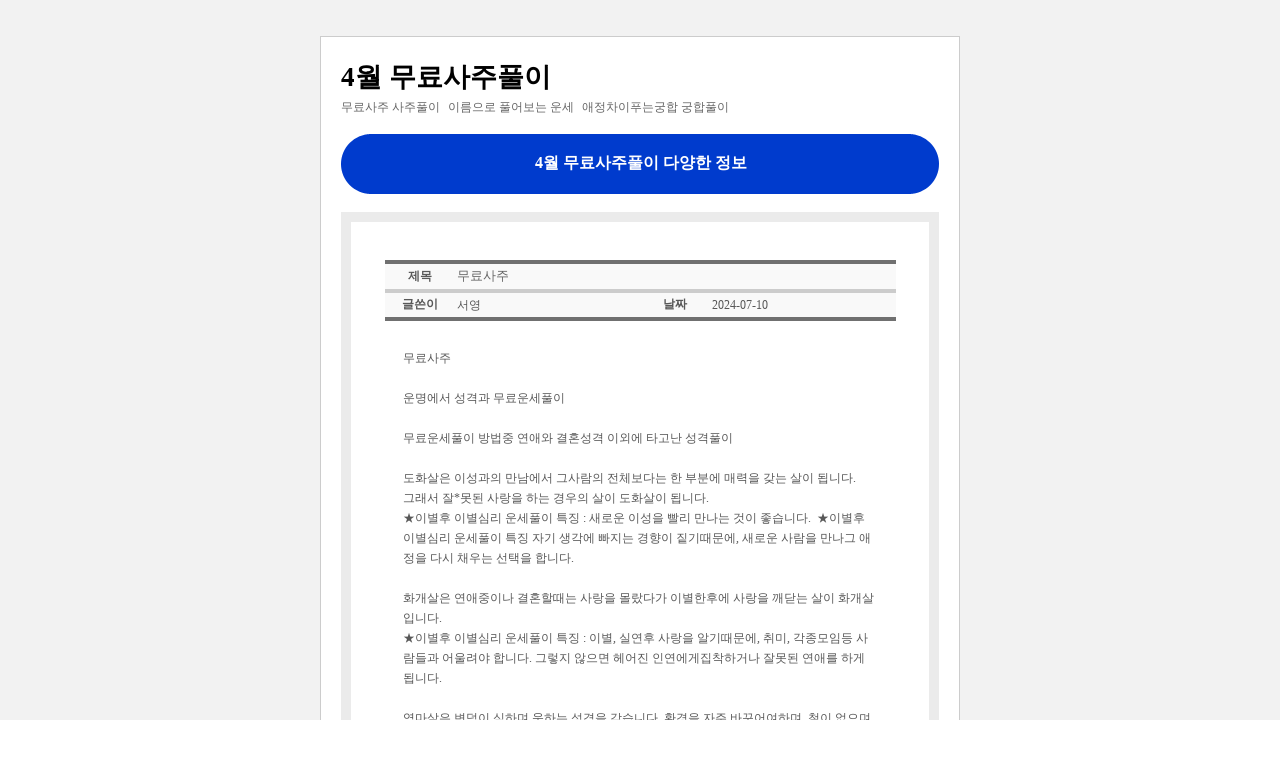

--- FILE ---
content_type: text/html; charset=EUC-KR
request_url: http://4wal.withcok.com/news/smart_b/sitenotic.htm?g=c&num=911&c_title=%EB%AC%B4%EB%A3%8C%EC%82%AC%EC%A3%BC
body_size: 44713
content:
<!DOCTYPE HTML PUBLIC "-//W3C//DTD HTML 4.01 Transitional//EN">
<html>
<head>
<meta http-equiv="p3p" content='CP="CAO DSP AND SO ON" policyref="/w3c/p3p.xml"' /> 
<meta http-equiv="Content-Type" content="text/html; charset=euc-kr">
<meta name="viewport" content="width=device-width, user-scalable=yes, initial-scale=1.0, maximum-scale=1.0, minimum-scale=1.0" />
<title>
臾대즺�ъ＜ - 4월 무료사주풀이</title>
<META name="Title" content="4월 무료사주풀이">
<meta property="og:title" content="4월 무료사주풀이">
<meta name="description" content="달력 4월탄생석 탄생화4월 무료사주풀이 운세무료 사주잘보는곳 4월별자리 무료 사주 풀이사이트 탄생화4월 생일무료사주풀이 ">
<META name="Descript-xion" content="달력 4월탄생석 탄생화4월 무료사주풀이 운세무료 사주잘보는곳 4월별자리 무료 사주 풀이사이트 탄생화4월 생일무료사주풀이 ">
<meta property="og:description" content="달력 4월탄생석 탄생화4월 무료사주풀이 운세무료 사주잘보는곳 4월별자리 무료 사주 풀이사이트 탄생화4월 생일무료사주풀이 " />
<meta name="keywords" content="달력 4월탄생석 탄생화4월 무료사주풀이 운세무료 사주잘보는곳 4월별자리 무료 사주 풀이사이트 탄생화4월 생일무료사주풀이 ">
<meta name="Subject" content="달력 4월탄생석 탄생화4월 무료사주풀이 운세무료 사주잘보는곳 4월별자리 무료 사주 풀이사이트 탄생화4월 생일무료사주풀이 ">

<meta name="robots" content="ALL">
<meta name="robots" content="index,follow"/>

<link href="font.css" rel="stylesheet" type="text/css">
</head>
<script language=javascript>
function chk_birth_data()
{ 
        if ((saju.sex.value == "0"))
                {alert("성별을 선택하세요");saju.sex.focus();return (false);}
        else if ((saju.luner.value == "0"))
                {alert("양/음력을 선택하세요");saju.luner.focus();return (false);}
        else if ((saju.year.value == "0"))
                {alert("출생년을 선택하세요");saju.year.focus();return (false);}
        else if ((saju.mon.value == "0"))
                {alert("출생월을 선택하세요");saju.mon.focus();return (false);}
        else if ((saju.day.value == "0"))
                {alert("출생일을 선택하세요");saju.day.focus();return (false);}
        else if ((saju.time.value == "-1")) 
                {alert("태어난시를 선택하세요");saju.time.focus();return (false);}
        else {saju.submit();}
}
</script>

<form name="saju" method="post" action="view.htm" onSubmit="return chk_birth_data();">
<body background="photo/bgbg.gif" leftmargin="0" topmargin="0" marginwidth="0" marginheight="0">
  <script language="JavaScript">

  var uAgent = navigator.userAgent.toLowerCase();
  var mobilePhones = new Array('iphone','ipod','android','blackberry','windows ce','nokia','webos','opera mini','sonyericsson','opera mobi','iemobile');
  for(var i=0;i<mobilePhones.length;i++)
  if(uAgent.indexOf(mobilePhones[i]) != -1)
  {
   parent.location.href = "http://kkog.withcok.com/";
  }
  </script>
<br>
<br>
<table width="50%" border="0" align="center" cellpadding="20" cellspacing="1" bgcolor="#CCCCCC">
  <tr>
    <td bgcolor="#FFFFFF"><a href="/" class="big">4월 무료사주풀이  </a>
  <br><style type="text/css">
<!--
a { font-size: 9pt; color: #666666; font-style:"굴림, 굴림체"; text-decoration: none}
-->
</style>
        <a href="http://freenew.withcok.com" target="_blank">무료사주 사주풀이</a>&nbsp;
                <a href="http://artd.withcok.com" target="_blank">이름으로 풀어보는 운세</a>&nbsp;
                <a href="http://aped.withcok.com" target="_blank">애정차이푸는궁합 궁합풀이</a>&nbsp;
            <br>
    <br>
    <table width="100%" border="0" cellspacing="0" cellpadding="0">
      <tr>
        <td width="1%"><img src="photo/rbt1.png" alt="4월 무료사주풀이" width="38" height="60"></td>
        <td align="center" background="photo/rbt2.png" class="wfont"><strong>4월 무료사주풀이 다양한 정보</strong></td>
        <td width="1%"><img src="photo/rbt3.png" alt="4월 무료사주풀이" width="37" height="60"></td>
      </tr>
    </table>
    <br>
    <table width="100%" border="0" cellspacing="10" cellpadding="20" bgcolor="#EBEBEB">
      <tr>
        <td height="58" bgcolor="#FFFFFF">&nbsp;
          
<style>
	.b_menu {  font-family: "돋움"; font-size: 12px; color: #585858; text-decoration: none; line-height: 20px}
	.b_title { font-family: "돋움"; font-size: 12px; color: #585858; font-weight:600;}
	.b_text    { border-color:#CCCCCC; border-style:solid; border-width:1px; }
</style>
<script>
function bluring(){
if(event.srcElement.tagName=="A"||event.srcElement.tagName=="IMG")
document.body.focus();
}
document.onfocusin=bluring;
</script> 
				<script>
				function send_re()
				{
								document.re.submit();
				}
				</script>


							<table width="95%" border="0" cellspacing="0" cellpadding="0" height="14" align=center>
                <tr> 
                  <td>
                    <table width="100%" border="0" cellspacing="0" cellpadding="2" align="center" style="table-layout:fixed">
										<col width=70 height=25></col>
										<col width='' height=25></col>
										<col width=70 height=25></col>
										<col width='' height=25></col>
											<tr background="./bbs_sanale/img/d_body_bg01.gif" > 
                        <td height="2" colspan="4" bgcolor="#707070"></td>
                      </tr>
                      <tr > 
                        <td height="25" width="54" bgcolor="#F9F9F9"> 
                          <div align="center" class='b_title'>제목</div>
                        </td>
                        <td height="25" bgcolor="#F9F9F9" colspan="3"> 
                          <div align="left"><font size="2" face="돋움" color="#666666"> 무료사주</font></div>
                        </td>
                      </tr>
                      <tr> 
                        <td colspan="4" height="1" bgcolor="#CCCCCC"></td>
                      </tr>
                      
							
											<tr> 
                        <td width="54" bgcolor="#F9F9F9"> 
                          <div align="center" class='b_title'>글쓴이</div>
                        </td>
                        <td width="212" bgcolor="#F9F9F9" class=b_menu> 서영</td>
                        <td width="52" bgcolor="#F9F9F9"> 
                          <div align="center" class='b_title'>날짜</div>
                        </td>
                        <td width="211" bgcolor="#F9F9F9" class="b_menu">2024-07-10</td>
                      </tr>
                      <tr> 
                        <td colspan="4" height="2" bgcolor="#707070"></td>
                      </tr>
                      <tr> 
                        <td width="54"> 
                          <div align="center"></div>
                        </td>
                        <td colspan="3">&nbsp;</td>
                      </tr>
                      <tr> 
                        <td width='100%' colspan="4" align=center>
														<table width='95%' border="0" align="center">
															<tr>
																<td><div class=b_menu><div>무료사주</div><div><br></div><div><div style="color: rgb(88, 88, 88); font-family: 돋움; background-color: rgb(255, 255, 255);"><font face="굴림">운명에서 성격과 무료운세풀이</font></div><div style="color: rgb(88, 88, 88); font-family: 돋움; background-color: rgb(255, 255, 255);"><font face="굴림"><br></font></div><div style="color: rgb(88, 88, 88); font-family: 돋움; background-color: rgb(255, 255, 255);"><font face="굴림">무료운세풀이 방법중 연애와 결혼성격 이외에 타고난 성격풀이</font></div><div style="color: rgb(88, 88, 88); font-family: 돋움; background-color: rgb(255, 255, 255);"><font face="굴림"><br></font></div><div style="color: rgb(88, 88, 88); font-family: 돋움; background-color: rgb(255, 255, 255);"><font face="굴림">도화살은 이성과의 만남에서 그사람의 전체보다는 한 부분에 매력을 갖는 살이 됩니다.</font></div><div style="color: rgb(88, 88, 88); font-family: 돋움; background-color: rgb(255, 255, 255);"><font face="굴림">그래서 잘*못된 사랑을 하는 경우의 살이 도화살이 됩니다.</font></div><div style="color: rgb(88, 88, 88); font-family: 돋움; background-color: rgb(255, 255, 255);"><font face="굴림">★이별후 이별심리 운세풀이 특징 : 새로운 이성을 빨리 만나는 것이 좋습니다.&nbsp; ★이별후 이별심리 운세풀이 특징 자기 생각에 빠지는 경향이 짙기때문에, 새로운 사람을 만나그 애정을 다시 채우는 선택을 합니다.</font></div><div style="color: rgb(88, 88, 88); font-family: 돋움; background-color: rgb(255, 255, 255);"><font face="굴림"><br></font></div><div style="color: rgb(88, 88, 88); font-family: 돋움; background-color: rgb(255, 255, 255);"><font face="굴림">화개살은 연애중이나 결혼할때는 사랑을 몰랐다가 이별한후에 사랑을 깨닫는 살이 화개살 입니다.</font></div><div style="color: rgb(88, 88, 88); font-family: 돋움; background-color: rgb(255, 255, 255);"><font face="굴림">★이별후 이별심리 운세풀이 특징 : 이별, 실연후 사랑을 알기때문에, 취미, 각종모임등 사람들과 어울려야 합니다. 그렇지 않으면 헤어진 인연에게집착하거나 잘못된 연애를 하게 됩니다.</font></div><div style="color: rgb(88, 88, 88); font-family: 돋움; background-color: rgb(255, 255, 255);"><font face="굴림"><br></font></div><div style="color: rgb(88, 88, 88); font-family: 돋움; background-color: rgb(255, 255, 255);"><font face="굴림">역마살은 변덕이 심하며 욱하는 성격을 갖습니다. 환경을 자주 바꾸어여하며, 철이 없으며, 계절을 잘타는 역마살이 이 살에 해당합니다. 우울증 외로움을 잘타는 살이 됩니다.</font></div><div style="color: rgb(88, 88, 88); font-family: 돋움; background-color: rgb(255, 255, 255);"><font face="굴림">★이별후 이별심리 운세풀이 특징 : 역마살은 말그대로 이사 이동을 해야 합니다. ★이별후 이별심리 운세풀이 특징 그 자리를 지키면, 자신의 모든 생활 패턴이 바뀌지 않아 오랫동안 고생을 하게 됩니다. 새로운 지역으로 이동하여 자신의 마음을 바꿀 필요가 있습니다.</font></div><div style="color: rgb(88, 88, 88); font-family: 돋움; background-color: rgb(255, 255, 255);"><font face="굴림"><br></font></div><div style="color: rgb(88, 88, 88); font-family: 돋움; background-color: rgb(255, 255, 255);"><font face="굴림">백호살 혹은 백호대살&nbsp; 평생 첫사랑을 못잊는 살풀이를 백호살 이라고 한다. 백호살이 끼면 윗어른들이 결혼을 반대하는 경우가 많고, 이살은 남에게는 잘하지만 가정에는 냉대한 살입니다.</font></div><div style="color: rgb(88, 88, 88); font-family: 돋움; background-color: rgb(255, 255, 255);"><font face="굴림">★이별후 이별심리 운세풀이 특징 : 백호살은 사회적인 능력을 키워야 합니다. 백호살은 이성문제가 틀어지면, 사회적으로 무능해지는 특징이 있습니다.결혼후에도 백호살은 마음에 담고 살기때문에, 이미, 못잊으니 다른 욕심에 집착하여 그것을 키워야 합니다.</font></div><div style="color: rgb(88, 88, 88); font-family: 돋움; background-color: rgb(255, 255, 255);"><font face="굴림"><br></font></div><div style="color: rgb(88, 88, 88); font-family: 돋움; background-color: rgb(255, 255, 255);"><font face="굴림"><br></font></div><div style="color: rgb(88, 88, 88); font-family: 돋움; background-color: rgb(255, 255, 255);"><font face="굴림">문제는 이러한 살들은 궁합에서 상대적으로 작용을 하는데, 여자의 백호살은 남자에게 술이나 사회적인 능력을 부족하게 하고,</font></div><div style="color: rgb(88, 88, 88); font-family: 돋움; background-color: rgb(255, 255, 255);"><font face="굴림">화개살은 폭언이나 폭력을 또 도화살이나 역마살은 남자에게 바람기를 줍니다.</font></div><div style="color: rgb(88, 88, 88); font-family: 돋움; background-color: rgb(255, 255, 255);"><font face="굴림">이외에도 삼형살, 쉽게 외로움(우울증)을 느끼고 고독함을 갖는 홈염살등 많은 살이 있습니다.</font></div><div style="color: rgb(88, 88, 88); font-family: 돋움; background-color: rgb(255, 255, 255);"><font face="굴림"><br></font></div><div style="color: rgb(88, 88, 88); font-family: 돋움; background-color: rgb(255, 255, 255);"><font face="굴림">성격과 무료운세</font></div><div style="color: rgb(88, 88, 88); font-family: 돋움; background-color: rgb(255, 255, 255);"><font face="굴림"><br></font></div><div style="color: rgb(88, 88, 88); font-family: 돋움; background-color: rgb(255, 255, 255);"><font face="굴림">타고난 년주로 이해하는 무료운세잘보는곳 무료운세풀이 성격中</font></div><div style="color: rgb(88, 88, 88); font-family: 돋움; background-color: rgb(255, 255, 255);"><font face="굴림"><br></font></div><div style="color: rgb(88, 88, 88); font-family: 돋움; background-color: rgb(255, 255, 255);"><font face="굴림">1973년생 1985년생 무료운세 성격</font></div><div style="color: rgb(88, 88, 88); font-family: 돋움; background-color: rgb(255, 255, 255);"><font face="굴림"><br></font></div><div style="color: rgb(88, 88, 88); font-family: 돋움; background-color: rgb(255, 255, 255);"><font face="굴림">꼼꼼하고 알뜰한 성격으로 소박하며 평범한 것에 행복을 느끼는 마음이 넓고 호탕한 성격의 소유자이다. 미적 감각과 예술적 감각이 뛰어나므로 이쪽 분야에서 전문적으로 일을 하게 된다면 크게 성공하고 명성도 얻게 될 것이다. 자기의 재능을 살리지 않고 다른 일에 종사 한다면, 주거의 변동, 직업의 변동이 심하여 안주하기 어렵고, 실직되면 구직도 어려운 특징 이 있으므로 자기 적성에 맞는 일에 직업을 선택하고 전력한다면 크게 빛을 발할 수 있을 것이다. 약간은 조용한 성격으로 매사에 추진력이 부족한 것이 단점으로 적극적인 성격으로 의 전환이 성공의 지름길이다.약점을 지적하면 놀라운 아이디어를 쉽게 발휘하나 그것에 대한 추진력이 아주 부족하다. 다시말하면 생각이 많으나 쓸모없는 부분에 치장하는 명이 강하다 할수 있다.</font></div><div style="color: rgb(88, 88, 88); font-family: 돋움; background-color: rgb(255, 255, 255);"><font face="굴림">노력과는 거리가 있고. 또 어딘가 구속되는것을 싫어하는 이러한 경향의 사람은 늘 만족할 무언가를 찾는 생각으로 가득하나. 그러한 생각이 너무 많아 판단이 급해지고, 쉬이 보지 않는다. 인연수를 들어가보면, 실수가 그래서 많은 경향이 있을수 있다.</font></div><div style="color: rgb(88, 88, 88); font-family: 돋움; background-color: rgb(255, 255, 255);"><font face="굴림">스스로를 돌보는 경향이 강하다 하나 또 본심이 약해서 마음에 많은것을 가두어 두는 경향이 있으니 너그러움을 몸에 지닌다면 좋은 운이 따를것이다.</font></div><div style="color: rgb(88, 88, 88); font-family: 돋움; background-color: rgb(255, 255, 255);"><font face="굴림"><br></font></div><div style="color: rgb(88, 88, 88); font-family: 돋움; background-color: rgb(255, 255, 255);"><font face="굴림"><br></font></div><div style="color: rgb(88, 88, 88); font-family: 돋움; background-color: rgb(255, 255, 255);"><font face="굴림">1974년생 1986년생 무료운세풀이 성격</font></div><div style="color: rgb(88, 88, 88); font-family: 돋움; background-color: rgb(255, 255, 255);"><font face="굴림"><br></font></div><div style="color: rgb(88, 88, 88); font-family: 돋움; background-color: rgb(255, 255, 255);"><font face="굴림">본시 내적인 운성으로 내심은 불평,불만이 잠재하고있으나 인내심이 강한 편입니다. 외면은 온후하고 지극한 노력형이 많습니다. 그러나 한편으로는 질투심이 강하면서 내심은 허황한 편이어서 심기가 약한 것이 결점입니다. 중요한 것은 모든 사물에 대한 이해가 부족하다는 것입니다. 그러나 장점이 인내심이 강하며 그다지 활동적이지는 않으나 매사에 꾸준한 노력이었고 한편으로는 온후하고 조심성이 있습니다. 반면에 변덕적으로 화를 자주 내는 편이며 특히 질투심은 구설의 대상이 되기도 합니다. 그러나 역시 희생적인 정신력과 타인의 의사를 순조롭게 이해하고 따라주는 특징과 점차적으로 자신의 근거를 구축해 나아가는 견실성이 있습니다. 적당한 직업으로는 사무직,기술가,근로직업에 적합합니다. 핵심적인 중심운력으로는 고독의 화신이라 사방이 암흑과 같으니 동분서주하는 노력형이기는 하나 일생을 통하여 우여곡절이 많게 됩니다. 출중한 지모와 재능은 사회적인 조직생활에는 맞지않고 자기중심적인 개인사업이나 사무기술계통,노동이 첨가된 업종이 적당한데 자기중심적인 사업을 도모해 나간다 해도 장애가 있고 성공보다는 실패의 수가 많은 것이 특징이 입니다</font></div><div style="color: rgb(88, 88, 88); font-family: 돋움; background-color: rgb(255, 255, 255);"><font face="굴림"><br></font></div><div style="color: rgb(88, 88, 88); font-family: 돋움; background-color: rgb(255, 255, 255);"><font face="굴림"><br></font></div><div style="color: rgb(88, 88, 88); font-family: 돋움; background-color: rgb(255, 255, 255);"><font face="굴림"><br></font></div><div style="color: rgb(88, 88, 88); font-family: 돋움; background-color: rgb(255, 255, 255);"><font face="굴림">1975년생 1987년생 무료운세상담 성격</font></div><div style="color: rgb(88, 88, 88); font-family: 돋움; background-color: rgb(255, 255, 255);"><font face="굴림"><br></font></div><div style="color: rgb(88, 88, 88); font-family: 돋움; background-color: rgb(255, 255, 255);"><font face="굴림">성취욕이 강하다. 이런 사람은 타인의 시기 질투를 많이 하며 또한 많이 당하게 된다. 얼굴에 근심과 비판이 있듯, 늘 그러함이 머무니 배우자에게는 아주 피고한 사람이 될수도 있다.이런 사람은 몸에 점이 많고 점이 없으면 흉이 있는 경우가 있다. 배우자에게 그렇듯 인연의 다스림이 힘들며, 연을 오래 이끌지 못하는 사람이 이 자미성에 속한다.</font></div><div style="color: rgb(88, 88, 88); font-family: 돋움; background-color: rgb(255, 255, 255);"><font face="굴림">이런 사람은 거리감이 있는 관계를 유지해야 타인에게 존중을 받으며, 가까이 머무는 사람일수록 성신,성의를 다하여야 길하다. 또한 사고(생각하는바)가 너무 많은것이 단점이니 때론 단순해져야 본인에게 이롭다.</font></div><div style="color: rgb(88, 88, 88); font-family: 돋움; background-color: rgb(255, 255, 255);"><font face="굴림"><br></font></div><div style="color: rgb(88, 88, 88); font-family: 돋움; background-color: rgb(255, 255, 255);"><font face="굴림"><br></font></div><div style="color: rgb(88, 88, 88); font-family: 돋움; background-color: rgb(255, 255, 255);"><font face="굴림">1976년생 1988년생 무료운세 성격</font></div><div style="color: rgb(88, 88, 88); font-family: 돋움; background-color: rgb(255, 255, 255);"><font face="굴림"><br></font></div><div style="color: rgb(88, 88, 88); font-family: 돋움; background-color: rgb(255, 255, 255);"><font face="굴림">다른 사람들을 배려하려는 자세가 돋보이는 사려깊은 성격입니다. 시야가 넓고 생각의 폭이 크기 때문에 작은 일에 구속되지 않으며 포용력 있고 째째하지 않은 사람입니다. 얼굴을 붉히면서 자신의 이익을 쫒기 보다는 상대에게 베풀어 주고자 하는 마음을 가지고 있습니 다. 자신이 다소 불편하고 손해를 보더라도 상대를 먼저 생각해 주는 사람이기 때문입니다. 사물이나 인생에 대한 사고의 폭이 넓고 깊어 당신의 정직함과 성실성, 폭 넓은 사고와 포용력이 당신 자신의 일에 대한 열 정으로 발휘 된다면 당신은 정말로 사회난 복에서 꼭 있어야 할 소중한 사람이 될 것입니다.</font></div><div style="color: rgb(88, 88, 88); font-family: 돋움; background-color: rgb(255, 255, 255);"><font face="굴림"><br></font></div><div style="color: rgb(88, 88, 88); font-family: 돋움; background-color: rgb(255, 255, 255);"><font face="굴림"><br></font></div><div style="color: rgb(88, 88, 88); font-family: 돋움; background-color: rgb(255, 255, 255);"><font face="굴림">1977년생 1989년생 무료운세풀이 성격</font></div><div style="color: rgb(88, 88, 88); font-family: 돋움; background-color: rgb(255, 255, 255);"><font face="굴림"><br></font></div><div style="color: rgb(88, 88, 88); font-family: 돋움; background-color: rgb(255, 255, 255);"><font face="굴림">혼자 있으면 유리하고 일을 하여도 일당 백이란 칭호를 듣는다. 다만 이런 경우 사람이 많을수록 자신의 기운을 빼앗기면 능률성이나 모든 부분에서의 하락함이 강하다. 즉 사람을 만나도 1:1의 관계에서는 길하나 반대로 많을수록 불리한 운세를 갖는다.&nbsp; 이성을 가까이 하면 탐닉을 하는 경우가 많게 되며, 삼대방궁(소,토끼,돼지)을 가까이 하면 아주 길하다. 인연수가 길한만큼 재물수가 동승하게 된다. 그 이외의 띠를 가까이 하면 흉성이 되어 여자라면 다툼수가 많아진다.&nbsp; 천희성과 홍난성의 두가지를 공유하는 사람인지라 극과 극의 운세 흐름을 갖게 된다. 연수의 다스림이 아주 중하다고 할수 있다.</font></div><div style="color: rgb(88, 88, 88); font-family: 돋움; background-color: rgb(255, 255, 255);"><font face="굴림"><br></font></div><div style="color: rgb(88, 88, 88); font-family: 돋움; background-color: rgb(255, 255, 255);"><font face="굴림"><br></font></div><div style="color: rgb(88, 88, 88); font-family: 돋움; background-color: rgb(255, 255, 255);"><font face="굴림">1978년생 1990년생 무료운세상담 성격</font></div><div style="color: rgb(88, 88, 88); font-family: 돋움; background-color: rgb(255, 255, 255);"><font face="굴림"><br></font></div><div style="color: rgb(88, 88, 88); font-family: 돋움; background-color: rgb(255, 255, 255);"><font face="굴림">잘못되면 다혈질적일수 있으나 당신은 다정다감한 성격에 상대의 마음을 누구보다 잘 알아주어 상대의 세심한 부분까지 섬세하게 배려해 주기 때문에 누구든지 당신을 사귀게 되면 당신에게 푹 빠져들게 됩니다. 속마음은 여리고 고우나 겉으 로는 날카롭고 신경질적이어서 타인과 충돌을 하곤하며 자신의 자존심이 상했다고 느끼면 격렬한 반응을 나타내기도 합니다. 일을 추진함에 있어서도 타인과의 협조관계에 서 문제가 생겨 일의 진도가 더딘 면이 있습니다. 사람은 사회적인 동물이라 타인들과의 관계를 끊고 혼자서는 살아갈 수 없습니다. 주위의 사람들과 원만한 관계를 유지하는 것 이 필요합니다. 나보다는 남의 입장에서 생각해 보는 자세가 필요합니다.&nbsp;</font></div><div style="color: rgb(88, 88, 88); font-family: 돋움; background-color: rgb(255, 255, 255);"><font face="굴림"><br></font></div><div style="color: rgb(88, 88, 88); font-family: 돋움; background-color: rgb(255, 255, 255);"><font face="굴림"><br></font></div><div style="color: rgb(88, 88, 88); font-family: 돋움; background-color: rgb(255, 255, 255);"><font face="굴림"><br></font></div><div style="color: rgb(88, 88, 88); font-family: 돋움; background-color: rgb(255, 255, 255);"><font face="굴림"><br></font></div><div style="color: rgb(88, 88, 88); font-family: 돋움; background-color: rgb(255, 255, 255);"><font face="굴림">1979년생 1991년생 무료운세 성격</font></div><div style="color: rgb(88, 88, 88); font-family: 돋움; background-color: rgb(255, 255, 255);"><font face="굴림"><br></font></div><div style="color: rgb(88, 88, 88); font-family: 돋움; background-color: rgb(255, 255, 255);"><font face="굴림">지혜가 밝은 사람으로서. 이성적인 면과 감성적인 면이 섞여있는 간단하 지 않은 성격을 가지고 있습니다. 합리적인 이상주의자의 성품이 나타나다가도 어느 순간 에 다혈질로 바뀌기도 하여 주변사람들에게 종잡을 수 없는 사람이란 말을 듣기도 합니 다. 대인관계에서 감성적인 면이 많이 나타나기 때문에 자신의 감정에 충실한 나머지 상대 를 고려하지 못하여 트러블을 일으키는 경우가 있습니다. 전체적으로 대인관계가 원만하지 못한 것이 당신의 단점입니다. 다른 사람의 입장에서 보면 당신은 어느 때에는 정말로 가 슴이 넓고 통이 큰 사람으로 보이기도 하고 어떤 때에는 성질이 급하고 속 좁은 사람으로 느껴지기도 합니다. 당신이 당연히 받아들이라고 생각하고 이야기를 꺼내는 상대에게 의외 의 반응을 보여 알 수 없는 사람이라는 말을 듣곤 합니다. 성격에 있어서 신경질적이고 날카로운 면은 자신의 감정을 다스리는 훈련이 필요하다 하겠습니다.&nbsp;</font></div><div style="color: rgb(88, 88, 88); font-family: 돋움; background-color: rgb(255, 255, 255);"><font face="굴림"><br></font></div><div style="color: rgb(88, 88, 88); font-family: 돋움; background-color: rgb(255, 255, 255);"><font face="굴림"><br></font></div><div style="color: rgb(88, 88, 88); font-family: 돋움; background-color: rgb(255, 255, 255);"><font face="굴림"><br></font></div><div style="color: rgb(88, 88, 88); font-family: 돋움; background-color: rgb(255, 255, 255);"><font face="굴림">1980년생 1992년생 무료운세풀이 성격</font></div><div style="color: rgb(88, 88, 88); font-family: 돋움; background-color: rgb(255, 255, 255);"><font face="굴림">사람에 대한 감각이 아주 발달된 사람으로서. 특히 상대의 생각을 잘 파악하여 분위기를 부드럽게 끌고 가는 능력이 있습니다. 세련된 매너와 화술로서 어느 모임에나 꼭 필요한 사람이 되며 특히 당신이 사람을 사귀는 사교력은 다른 사람들이 따라올 수 없을 정도 입니다. 감정표현이 능숙하며 자신을 절제하는 힘이 있어 타인의 감정을 잘 맞추어 주 니 조화로운 분위기를 만들어 냅니다. 항상 풍부한 화제와 재치있는 대화로서 생동감 있는 자리를 만듭니다. 모든 사람들의 고른 지지를 바탕으로 자신의 위치를 확보하고 화합과 협력의 중재자로서 자 신의 능력을 발휘합니다. 모든 사람들과의 원만한 인간관계와 부드럽게 사람들간의 화합을 이끌어 내는 능력이 당신의 큰 재산입니다.</font></div><div style="color: rgb(88, 88, 88); font-family: 돋움; background-color: rgb(255, 255, 255);"><font face="굴림"><br></font></div><div style="color: rgb(88, 88, 88); font-family: 돋움; background-color: rgb(255, 255, 255);"><font face="굴림"><br></font></div><div style="color: rgb(88, 88, 88); font-family: 돋움; background-color: rgb(255, 255, 255);"><font face="굴림"><br></font></div><div style="color: rgb(88, 88, 88); font-family: 돋움; background-color: rgb(255, 255, 255);"><font face="굴림"><br></font></div><div style="color: rgb(88, 88, 88); font-family: 돋움; background-color: rgb(255, 255, 255);"><font face="굴림">1981년생 1993년생 무료운세풀이 성격</font></div><div style="color: rgb(88, 88, 88); font-family: 돋움; background-color: rgb(255, 255, 255);"><font face="굴림"><br></font></div><div style="color: rgb(88, 88, 88); font-family: 돋움; background-color: rgb(255, 255, 255);"><font face="굴림">타인에게 사려깊고 겸손한 사람이며 겉으로는 매우 부드럽고 친절하지만 가슴속에는 활화산 같은 에너지를 가지고 있는 사람입니다. 누구에게나 친절하고 부드러운 미소로 대해줄 수 있는 마음의 여유를 가지고 있으며 항상 수줍은 듯한 미소를 머금고 있습니다. 마음이 깨끗 하여 나이가 들어도 어린아이와 같은 순진함(?)을 지니고 있어 세파에 시들어 감성 이 무디어진 사람들에게 신선한 자극을 느끼게 해줍니다. 사람들이 무심코 지나치는 작은 일에도 때묻지 않은 감성으로 반응하여 - 작은 선물을 받아도 천진난만한 어린아이 처럼 뛸듯이 기뻐하는 등의- 주위 사람들에게 독특한 인상을 주게 됩니다. 한편 자신의 목표를 달성하기 위한 당신의 노력은 대단한 것이어서 겉으로는 요란하지 않지만 꾸준하고 끊임없 이 밀고 나가기 때문에 반드시 결과를 얻을 수 있습니다.&nbsp;</font></div><div style="color: rgb(88, 88, 88); font-family: 돋움; background-color: rgb(255, 255, 255);"><font face="굴림"><br></font></div><div style="color: rgb(88, 88, 88); font-family: 돋움; background-color: rgb(255, 255, 255);"><font face="굴림"><br></font></div><div style="color: rgb(88, 88, 88); font-family: 돋움; background-color: rgb(255, 255, 255);"><font face="굴림">1982년생 1994년생 무료운세 성격</font></div><div style="color: rgb(88, 88, 88); font-family: 돋움; background-color: rgb(255, 255, 255);"><font face="굴림"><br></font></div><div style="color: rgb(88, 88, 88); font-family: 돋움; background-color: rgb(255, 255, 255);"><font face="굴림">욕심과 욕망이 강한사람으로, 물질을 뜻하는 기운을 가지고 태어났다고 해도 과언이 아니다. 이런 사람은 재물이나 사람에 만족하는 경우가 농후하며, 현실적이고 합리적인 생각을 머릿속에 담고 있다. 한번 도박이나 투기, 이성에 빠지면 벗어나지 못할정도로 깊이 빠져드는 버릇이 있으니 주의하여야 하고, 이런 사람들은 어디에 내놔도 잘 살게 되는 형국이 많다. 다만 그렇기 때문에 살의 기운을 갖게 되고 자칫 외로움수가 많게 된다.</font></div><div style="color: rgb(88, 88, 88); font-family: 돋움; background-color: rgb(255, 255, 255);"><font face="굴림"><br></font></div><div style="color: rgb(88, 88, 88); font-family: 돋움; background-color: rgb(255, 255, 255);"><font face="굴림"><br></font></div><div style="color: rgb(88, 88, 88); font-family: 돋움; background-color: rgb(255, 255, 255);"><font face="굴림">운세풀이 살이 끼면, [살이란 도화살 역마살 백호살 장성살 등 살풀이사주 참조]</font></div><div style="color: rgb(88, 88, 88); font-family: 돋움; background-color: rgb(255, 255, 255);"><font face="굴림"><br></font></div><div style="color: rgb(88, 88, 88); font-family: 돋움; background-color: rgb(255, 255, 255);"><font face="굴림">1. 운세 가정(가택운)이 불안하다(이혼,이별수)</font></div><div style="color: rgb(88, 88, 88); font-family: 돋움; background-color: rgb(255, 255, 255);"><font face="굴림">2. 운세풀이가 한곳에 머무르지 못하고 이동이 잦다.</font></div><div style="color: rgb(88, 88, 88); font-family: 돋움; background-color: rgb(255, 255, 255);"><font face="굴림">3. 운세대운을 잡지 못하면 평생 자기 밥벌이를 못한다.</font></div><div style="color: rgb(88, 88, 88); font-family: 돋움; background-color: rgb(255, 255, 255);"><font face="굴림">4. 운세성격이 사람이 많아도 외로움을 잘탄다.</font></div><div style="color: rgb(88, 88, 88); font-family: 돋움; background-color: rgb(255, 255, 255);"><font face="굴림"><br></font></div><div style="color: rgb(88, 88, 88); font-family: 돋움; background-color: rgb(255, 255, 255);"><font face="굴림"><br></font></div><div style="color: rgb(88, 88, 88); font-family: 돋움; background-color: rgb(255, 255, 255);"><font face="굴림">무료운세잘보는곳 무료운세풀이</font></div><div style="color: rgb(88, 88, 88); font-family: 돋움; background-color: rgb(255, 255, 255);"><font face="굴림">성향사주 특징 사주 살상담 살낀궁합 사주풀이</font></div><div style="color: rgb(88, 88, 88); font-family: 돋움; background-color: rgb(255, 255, 255);"><font face="굴림">사주성격과 무료사주풀이 사풀이풀이방법에서 성격은 쉬이 고쳐지는것이 아니기 때문에 성격은 아주 중요합니다. 어떤 사람을 만나고 가까이 하느냐에 따라서 사주도 영향을 받는데 가장 중요한것이 배우자입니다.</font></div><div style="color: rgb(88, 88, 88); font-family: 돋움; background-color: rgb(255, 255, 255);"><font face="굴림">무료사주풀이 참조하시고 사주성격을 이해하는데 도움되길 바랍니다.</font></div></div></td></td>
															</tr>
														</table>
												</td>
                      </tr>
                      <tr> 
                        <td colspan="4" height="20"></td>
                      </tr>
                      <tr> 
                        <td colspan="4" height="2" bgcolor="#707070"></td>
                      </tr>
                      
											
                      <tr > 
                        <td height="25" width="54" bgcolor="#F9F9F9"> 
                          <div align="center" class='b_title'>이전글</div>
                        </td>
                        <td height="25" bgcolor="#F9F9F9" colspan="3"> 
                          <div align="left"><font size="2" face="돋움" color="#666666"><a href="?g=c&num=912&c_title=나이차이 궁합풀이&scs=&sct=&page=" class='menu'>나이차이 궁합풀이</a></font></div>
                        </td>
                      </tr>
                      <tr bgcolor="#CCCCCC"> 
                        <td colspan="4" height="1"></td>
                      </tr>

                      <tr > 
                        <td height="25" width="54" bgcolor="#F9F9F9"> 
                          <div align="center" class='b_title'>다음글</div>
                        </td>
                        <td height="25" bgcolor="#F9F9F9" colspan="3"> 
                          <div align="left"><font size="2" face="돋움" color="#666666"><a href="?g=c&num=910&c_title=7월 무료운세 월별운세풀이&scs=&sct=&page=" class='menu'>7월 무료운세 월별운세풀이</a></font></div>
                        </td>
                      </tr>

                      <tr bgcolor="#707070"> 
                        <td colspan="4" height="2"></td>
                      </tr>
                    </table>
                    <table width="100%" border="0" cellspacing="0" cellpadding="0" align="center" height="17">
                      <tr> 
                        <td colspan="3" height="10"></td>
                      </tr>
                      <tr> 
                        <td width="181"><a href="?scs=&sct=&page="><img src="./bbs_sanale/img/btn_list.gif" width="58" height="21" border=0></a></td>
                        <td width="">&nbsp;</td>
                        <td width="241"> 
                          <div align="right">
<!--
                            <a href="?g=e&id=911&scs=&sct=&page=" class='board'><img src="./bbs_sanale/img/btn_modi.gif" width="58" height="21" border=0></a> 
-->
<!--	<a href="?g=d&id=911&scs=&sct=&page=" class='board'><img src="./bbs_sanale/img/btn_del.gif" width="58" height="21" border=0></a>-->
														
														</div>
                        </td>
                      </tr>
                    </table>
                  </td>
                </tr>
              </table>

				
				<form name="re" method="post" action="?g=w&scs=&sct=&page=">
					<input type="hidden" name="id" value="911">
          <input type="hidden" name="idx" value="911">
          <input type="hidden" name="ref" value="911">
          <input type="hidden" name="re_step" value="0">
          <input type="hidden" name="re_level" value="0">
        </form>
				          &nbsp; </td>
      </tr>
    </table>
    <br />
    <span class="title"><br>
    <br>
    </span>
    <p class="font">오늘은  4월 무료사주풀이 사람의 사주팔자에 낀 살(煞)을 중심으로 운명을 살펴보는 방법을 알아보도록 하겠습니다. 사주팔자, 운세를 볼때 무료로 보는 곳도 많이 있지만 무료라하여 아무곳에서나 보는것보다는 정통성있는 역술을 오랫동안 다룬곳에서 무료운세라 할지라도 살펴보는 것이 좋을거 같습니다.</p>
    <p class="font">무료운세 무료사주 정보를 원하신다면 바로 이곳에서 확인해보시는건 어떨까요?</p>    <p><br>
      <img src="photo/form3.gif" width="500" height="304" alt="무료사주" border="0"><br>
      <br>
      <br>
      <span class="font"><br>
        사주에서 용신은 고유의 기운을 뜻한다. 내 사주팔자에서 상충[相沖]하는 기운과 생극[生克]하지 못하는 특징을 잡아 사주팔자의 길을 알아보는 무료사주를 말하며 아무리 고치려 들어도 변하지 않는 사주팔자의 특성이 있다.<br>
        <br>
        첫번째는 타고난 성격(성향)이다.<br>
        운세풀이 성향은 용신을 뜻하는데, 고집, 욕심, 외골수, 내성적, 외향적대인관계 등을 뜻한다.<br>
        <br>
        두번째는 끼이며 이는 
        바람끼, 색끼, 투기, 술버릇, 폭력, 폭언등 시기,상황에 못고치는 특징이다. 세번째로는 생각이며 이는 
        고민많은성격, 쉽게 스트레스 받는성격, 민감한성격, 우유부단,고지식한 성격 등 생각에 의하여 운세의 복록을 취하고,패하고 하는 부문을 말한다. </span></p>
    <p class="font">이를 바탕으로 사주팔자의 끼에 대한 살(煞)의 특징을 살펴보자면 <br>
      도화살은 이성사이에서 한부분에 매력을 느끼는 살(煞)로 잘못된 만남(불륜,삼각관계)를 하는 경우가 많다. 역마살은 변덕이 심하고 욱하는 기질이 있으며 환경과 계절의 싫증,변화에 많은 영향을 받는다. 다음으로 
      백호살은윗사람이 결혼을 반대하는 경우가 많고 여자가 백호살을 가지면 남자가 사회적 능력이 부족하게 되는 경우가 많다.
      화개살의 경우 운세에 화개살이 들어있는 경우에는 폭언이나 폭력을 휘두르는 성격을 가진 경우가 많다.      <br>
      <br>
이를 알기 쉽게 아래의 표로 나타내어 보았다.<br>
운세성격의 살의 특징을 이해하는 4월 무료사주풀이 운세표 </p>
    <table cellspacing=1 cellpadding=5 width="100%" 
                              bgcolor=#999999 border=0 >
      <tbody>
        <tr bgcolor=#EFDFCB>
          <td width="19%" height=33 bgcolor="#F5F5F5"><div align="left" class="font">도화살, 화개살</div></td>
          <td width="81%" height=33 bgcolor="#FFFFFF"><div align="left" class="font">결혼운이 불리하여 
            일찍 결혼하거나 결혼이 늦어지는 운세<br>
            일찍 연애에 들면 부부애정이 나쁘다.<br>
          </div></td>
        </tr>
        <tr bgcolor=#EEEAE8>
          <td width="19%" bgcolor="#F5F5F5"><div align="left" class="font">원진살, 혼인살</div></td>
          <td width="81%" bgcolor="#FFFFFF"><div align="left" class="font">인연이 깊어질수록 다툼이 많은 운세<br>
            쉽게 애정에 만족하지 못하는 운세 <br>
          </div></td>
        </tr>
        <tr bgcolor=#EEEAE8>
          <td width="19%" bgcolor="#F5F5F5"><div align="left" class="font">백호살 역마살</div></td>
          <td width="81%" bgcolor="#FFFFFF"><div align="left" class="font">사랑감정없이 결혼하는 경우의 운세<br>
            애정차이가 달라 외로움을 느끼는 경우 <br>
            우울증, 외로운운세성향</div></td>
        </tr>
      </tbody>
    </table>
    <br>
    <span class="font">위의 운세풀이표는 참조표에 지나지 않는다. 하지만 운세풀이에 짚어지는 살(煞)의 특징은 성향을 결정짓는 매우 중요한 부분이다.4월 무료사주풀이 즉 운세의 
  성향이란 운복의 방향에 영향을 끼치므로 반드시 풀어봐야할 부분이며 자신의 운세풀이에 살(煞)이 도화살이 짚어진다하여 모두 다 위의 표와 
  같다는 것이 아니라, 자신의 운세풀이의 기운과 특징에 따라 달라질수 있음을 명심해야한다.<br>
  <br>
  사람의 길흉화복을 논하는 사주팔자 사주풀이는 미래의 방향을 미리알고 현명하게 대처나가기 위해서 사주풀이를 하는것에 초점을 두어야 한다. 사주팔자를 풀어보았을때 자신이 타고난 복(福)이 아무리 좋다하더라도 그 복(福)을 다스려 누리지 못하면 좋은 사주를 타고난 가치가 없게 된다. 즉 돈복을 크게 타고난 사주팔자가 그 복을 누리지 못하면 평생 자신의 일[직업,사회운]을 찾지 못하고 한량으로 방황하게 되는 경우가 있다.<br>
    </span>
    <p>  <span class="font"><img src="photo/won_sazoo.png" alt="무료사주" width="300" height="300" border="0"><br>
    </span></p>
    <p class="font">4월 무료사주풀이 토정비결은 시구 절과 같은 방식으로 쓰여져 있으며 이를 풀이하여 일년 열두 달의 신수(身數)를 보는 것으로 주역(周易)이라든지 다른 역학(易學)들과 마찬가지로 비교와 은유적인 표현으로 풀이하여 놓았으며, 길흉화복(吉凶禍福)의 표현자체가 사람들에게 활기 있게 하여주고 또한 힘을 북돋아주는 그러한 역할을 한다. 정통사주풀이 1년 12달의 운세풀이를 월별로 풀이한 토정비결풀이 이다. 내 운복의 방향과 타고난 사주팔자의 특징의 이해와 한해의 액[厄]을 피하고 음양의 이치 속에서 조화로움과 결정할 일을 분명히하여 깨닫게하는 전반적인 운세의 이해이다.</p>
    <p class="font">정통사주풀이 일년운세 올해운세보기의 작괘법이란 말이 생소한 사람들이 많을 것이다. 이는 말 그대로 괘를 만드는 법을 말한다. 일단 술서를 풀이하게 되면 그 기본이 되는 괘를 만드는 법을 알아야 이 책이 효용가치가 있으며 그 안에 담겨진 메시지를 알 수 있는 것이다.<br />
    </p>
    <p class="font">※ 4월 무료사주풀이 괘의 의미<br />
    </p>
    <p class="font">1. 상괘</p>
    <p class="font">상괘. 즉 가장 위의 괘가 된다는 말이다. 이는 숫자로 풀이하여 볼 때 세 개의 자릿수중 첫 번째가 되는 백단위의 자릿수를 말하게 된다. 이는 나이와 해당년의 태세수(太歲數)를 합하여 8로 나눈 나머지의 숫자로 이루어 진다. 만일 나머지가 없다면 8로 치게 된다.</p>
    <p class="font">2. 중괘</p>
    <p class="font">즉 중간에 위치하는 괘가 된다는 이야기 이다. 중괘는 세 자릿수중 가운데인 십단위의 숫자가 되며 이는 해당년의 해당월 날자수 즉 큰달이면 30이 이에 해당되고 작은달이면 29의 숫자에 해당된다. 이에 해당되는 숫자와 월건수(月建數)를 합하여 6으로 나눈 나머지 수를 다지게 되며 이 또한 나머지가 없을 경우 6이 된다.</p>
    <p class="font">3. 하괘</p>
    <p class="font">말 그대로 가장 아래의 괘. 즉 가장 마지막 숫자인 일단위 숫자를 말하게 되며 이로써 괘는 완성이 되어 진다. 생일의 숫자와 일진수(日辰數)를 합하여 3으로 나누어 남는 숫자를 바탕으로 하여 얻어진다. 이로써 괘는 모두 얻어지고 완성이 되었다. 이렇게 얻어진 괘를 바탕으로 하여 맞는 풀이를 찾게 되면 그것이 자신이 한해동안 격게될 자신의 운명을 점친 결과이다.<br />
    </p>
    <p>&nbsp;</p>
    <p>&nbsp;</p>
    <p class="font"><strong>4월 무료사주풀이 남자사주풀이</strong></p>
    <p class="font">※ 남자사주풀이의 여자복, 아내복은 남자사주풀이의 사회운에 크게 영향을 미치는 부분이다. 사회운이란 명예, 직업, 돈복, 사업, 대인관계운등을 포함한것으로 결혼후에 그 영향에 따라서 남자사주풀이의 능력과 무능력의 기운을 크게 갖거나 쇠하게 되는 경우가 생기게 된다. 결혼전의 남자사주풀이이라면 한번쯤 살피는 것이 매우 현명한 사주풀이이다.<br />
    </p>
    <p class="font">※ 남자사주풀이이라면 꼭 봐야할 궁합<br />
      남자사주풀이의 입장에서 여자를 만났을때 변화를 하게 되는 궁합풀이로 남자사주풀이입장에서 궁합의 득과 실(좋고 나쁨)을 살펴 복(福)이 되는 방향으로 길하게 만들어가는 궁합의 지침서입니다.</p>
    <p class="font">궁합풀이는 속궁합보는법, 겉궁합으로 나뉘는 궁합풀이는 정통운세풀이로 남녀가 백년해로 인연의 끈을 짚으며 서로의 운세성향, 기운까지 짚어보는 부부, 연인간의 궁합지침서이며 정통궁합이라고도 합니다.<br />
    </p>
    <p class="font">꼭 만나야 하는 사람(얼굴보기)<br />
      내 사주를 풀어 사주역학에서 말하는 귀인의 모습을 미리살펴보는 사주풀이로 내 사주에 궁합이 잘맞고 (겉궁합) 내 사주의 배우자로 귀인, 좋은 사람의 모습을 풀이하는 사주풀입니다. 본 사주풀이는 귀인의 얼굴모습, 직업, 성격 등이 함께 보여집니다.</p>
    <p>&nbsp;</p>
    <p>&nbsp;</p>
    <p>&nbsp;</p>
    <p class="font"><strong>4월 무료사주풀이 여자사주풀이</strong></p>
    <p class="font">※  여자사주풀이 남자복 사주보기<br />
      사주팔자 남편복, 남자복을 풀이하는 것으로 여자의 사주대운에 가장 중요한 부분이며 크게 팔자의 변화를 가지게 되는 것이기 때문에 특히 결혼전의 여자라면 한번쯤 남편복(남자복) 사주풀이를 해보는것이 현명하다.<br />
    </p>
    <p class="font">※ 여자사주풀이  여자중심 궁합 해석<br />
      여자에게 궁합이 어떠한지를 풀어보는 궁합으로 여자분입장에서 보는 궁합을 말한다.</p>
    <p class="font">여자사주풀이 궁합은 궁합에서 남녀의 사주가 만났을때 여자분의 입장에서 궁합에서 갖게 되는 득과 실을 이해하는 입장의 궁합풀이법이다. 여자의 경우 반드시 본 궁합을 풀이해보시기 바랍니다.<br />
    </p>
    <p class="font">이동수,재물운 사주풀이<br />
      사주 명서학의 입장에서 이동, 방향, 방위운을 가정/가택운의 입장에서 해석하는 것으로 타고난 사주복록이 갖는 방위운에 따른 득과 실을 헤아리는 사주풀이를 말한다.</p>
    <p>&nbsp;</p>
    <p>&nbsp;</p>
    <p>&nbsp;</p>
    <p class="font">4월 무료사주풀이 신년사주풀이</p>
    <p class="title">※ 신년사주풀이 토정비결을 보는이유 무엇일까?</p>
    <p class="font">사람들이 신년사주풀이 토정비결을 풀어야하는 이유는 신년사주풀이 사람의 길흉화복을 논하는 사주팔자 신년사주풀이은 미래의 방향을 미리알고 현명하게 대처나가기 위해서 신년사주풀이을 하는것에 초점을 두어야 한다. 신년사주풀이 사주팔자를 풀어보았을때 자신이 타고난 복(福)이 아무리 좋다하더 라도 그 복(福)을 다스려 누리지 못하면 좋은 사주를 타고난 가치가 없게 된다.즉 신년사주풀이 돈복을 크게 타고난 사주팔자가 그 복을 누리지 못하면 평생 자신의 일[직업,사회운]을 찾지 못하고 한량으로 방황하게 되는 경우가 있다.</p>
    <p class="font">신년사주풀이사람이살아감에있어토정비결을보는것은앞으로의인생에대한제시를해주기를바라는마음이다.신년사주풀이이라하는것은년초에1년의신수를보는것으로써전체적인운세와달별로운세를알아보는것이다.신년사주풀이는신년사주풀이의기본은음력으로보는것으로당신이행하고자하는 것에있어도움이되길바란다.신년사주풀이사람들이신년사주풀이는사주를보고토정비결을보는것을정말맞는지그렇지않은지에대해서는본인만이알수있는부분이고,옆에서아무리 잘못을지적을해준다하여도신년사주풀이본인이실천을하지않는다면그것은아무소용이없는것이다.</p>
    <p class="font">신년사주풀이은 자기의 가야하는 길을 잘 알고 깨우쳐 나아가는 것에 있어서는 신년사주풀이 본인에 몫이기 때문에 이점을 늘 상기 하시여 자신의 인생에 도움이 되어야 할 것이다. 신년사주풀이 운세풀이 정확성을 갖기 위해서 신년사주풀이은 타고난 운명의 명운과 변화하는 운 신운을 기초로 한사람의 운명을 이해하는데 중점이 있다.즉 모든 운세풀이는 하나로 정해진 운명 자체를 논하는것이 아니다. 정확성을 기초로 사주팔자를 풀고 이로인하여 현재 내가 고칠점, 나아갈점, 바꾸어야할점을 이해하는것이 중요하다.</p>
    <p class="font">타고난 명운이 아주 좋다고 하더라도 내가 복을 얻지 못하고 지나치면 의미가 없듯이 내 현재의 이해가 무엇보다 중요하다. 신년사주풀이을 보고 나 자신의 변화를 갖는 사람과 갖지 못하는 사람이 있다. 사주팔자 정확성 즉 신년사주풀이이란 나아가는 사람, 변화를 갖는 사람에게 중요하다.</p>
    <p class="font">좋은사주 사주팔자 신년사주풀이 신년사주풀이 사주팔자 신년사주풀이풀이가 길한 신년사주풀이 아무리 좋은 신년사주풀이을 타고 났다하더라도 혹은 그 반대의 경우에도 복을 잃고 얻음은 나 자신에 의해서 결정된다. 타고난 신년사주풀이 사주팔자 신년사주풀이 풀이를 통해 현재의 인연, 상황, 환경, 성격등을 이해하고 내 신년사주풀이의 방향에 득이 되는 부분으로 보충해나가는 것이 신년사주풀이을 풀이하는 궁극적인 목적이 되야한다.</p>
    <p class="font">신년사주풀이 모든 사람이 대길에 자신의 복을 얻는것은 아닙니다. 신년사주풀이 대운 즉 큰복이 옆에 있으니 보통은 좋습니다. 다만 그 복을 손에 쥐는자와 옆에 머무는것조차 모르는 자가 있습니다. 대길에는 시기를 알아 그 복을 얻어야 합니다.</p></td>
  </tr>
</table>
<br>
<br>
<div align="center">
<br>

<hr width="90%" />
<br>
<a href="http://4wal.withcok.com" class="bottom"><span style="font-size:9pt;" "face=굴림,굴림체"><font color="#666666">4월 무료사주풀이</font></span></a>
<br>

<span style="font-size:9pt;" "face=굴림,굴림체"><font color="#666666">사업자번호 : 305-81-37231</font> </span> &nbsp;
<span style="font-size:9pt;" "face=굴림,굴림체"><font color="#666666">고객센터 : 042-637-2108(광고전화사절)</font></span>
<br>
<span style="font-size:9pt;" "face=굴림,굴림체"><font color="#666666">통신판매업신고 : 2015-대전서구-0685호</font></span> &nbsp; <span style="font-size:9pt;" "face=굴림,굴림체"><font color="#666666">주소 : 대전시 서구 둔산동 1380-1</font></span>
<br>
<span style="font-size:9pt;" "face=굴림,굴림체"><br />
<font color="#666666">Copyright <a href="http://4wal.withcok.com" class="bottom">4월 무료사주풀이</a> .All Rights Reserved.</font></span><br><a href="http://4wal.withcok.com" class="bottom">4월 무료사주풀이</a><br><br>
</div>

</body>
</form>
</html>


--- FILE ---
content_type: text/css
request_url: http://4wal.withcok.com/news/smart_b/font.css
body_size: 3153
content:
.fontrrr {
	font-family: "援대┝泥�", "援대┝";
	font-size: 16px;
	text-decoration: none;
	color: #FF0000;
	line-height: 22px;
}




.fontnotic {
	font-family: "援대┝泥�", "援대┝";
	font-size: 16px;
	text-decoration: none;
	color: #7D7D7D;
	line-height: 28px;
}



.fontbbb {
	font-family: "援대┝泥�", "援대┝";
	font-size: 16px;
	text-decoration: none;
	color: #0000FF;
	line-height: 22px;
}








.fontwww {
	font-family: "援대┝泥�", "援대┝";
	font-size: 16px;
	text-decoration: none;
	color: #FFFFFF;
	line-height: 22px;
}

.font {
	font-family: "援대┝泥�", "援대┝";
	font-size: 16px;
	text-decoration: none;
	color: #7D7D7D;
	line-height: 22px;
}


.color {
	font-family: "援대┝泥�", "援대┝";
	font-size: 16px;
	text-decoration: none;
	color: #CC3300;
	line-height: 22px;
}


.wfont {
	font-family: "援대┝泥�", "援대┝";
	font-size: 16px;
	text-decoration: none;
	color: #FFFFFF;
}


.bottom {
	font-family: "援대┝泥�", "援대┝";
	font-size: 12px;
	text-decoration: none;
	color: #999999;
	line-height: 20px;
}
		 
.title {
	font-family: "援대┝泥�", "援대┝";
	font-size: 20px;
	text-decoration: none;
	color: #000000;
	line-height: 40px;
	font-weight: normal;
}


.big {
	font-family: "援대┝泥�", "援대┝";
	font-size: 20pt;
	text-decoration: none;
	color: #000000;
	line-height: 40px;
	font-weight: bold;
}
	
		 
	.style {
	font-family: "援대┝泥�", "援대┝";
	font-size: 15pt;
	text-decoration: none;
	color: #666666;
	line-height: 22px;
}
		 
	
		.sotitle {
	font-family: "援대┝泥�", "援대┝";
	font-size: 13pt;
	text-decoration: none;
	color: #333333;
	line-height: 22px;
	font-weight: bold;
}
			 
		 
.box {
	font-family: "援대┝泥�", "援대┝";
	color: #000000;
	text-decoration: none;
	background-color: #ffffff;
	border: 1px solid #999999;
	height: 50px;
	width: 120px;
	font-size: 15px;
	alignment-adjust: central;
}


.box3 {
	font-family: "援대┝泥�", "援대┝";
	color: #000000;
	text-decoration: none;
	background-color: #ffffff;
	border: 1px solid #999999;
	height: 50px;
	width:120px;
	font-size: 15px;
	alignment-adjust:central;
}



.box2 {
	font-family: "援대┝泥�", "援대┝";
	color: #000000;
	text-decoration: none;
	background-color: #ffffff;
	border: 1px solid #999999;
	height: 50px;
	width:120px;
	font-size: 15px;
	alignment-adjust:central;
}.bg {
	background-image: url(img/bg_orange.gif);
	background-repeat: repeat-x;
}
a:hover {
	text-decoration: underline;
}

select {
  
  font-family: "Noto Sansf KR", sans-serif;
  font-size: 1rem;
  font-weight: 400;
  line-height: 1.5;
  
  color: #444;
  background-color: #fff;
  
  padding: .6em 1.4em .5em .8em;
  margin: 0;
  
  border: 1px solid #aaa;
  border-radius: .5em;
  box-shadow: 0 1px 0 1px rgba(0,0,0,.04);
}

select:hover {
  border-color: #888;
}

select:focus {
  border-color: #aaa;
  box-shadow: 0 0 1px 3px rgba(59, 153, 252, .7);
  box-shadow: 0 0 0 3px -moz-mac-focusring;
  color: #222;
  outline: none;
}

select:disabled {
  opacity: 0.5;
}
